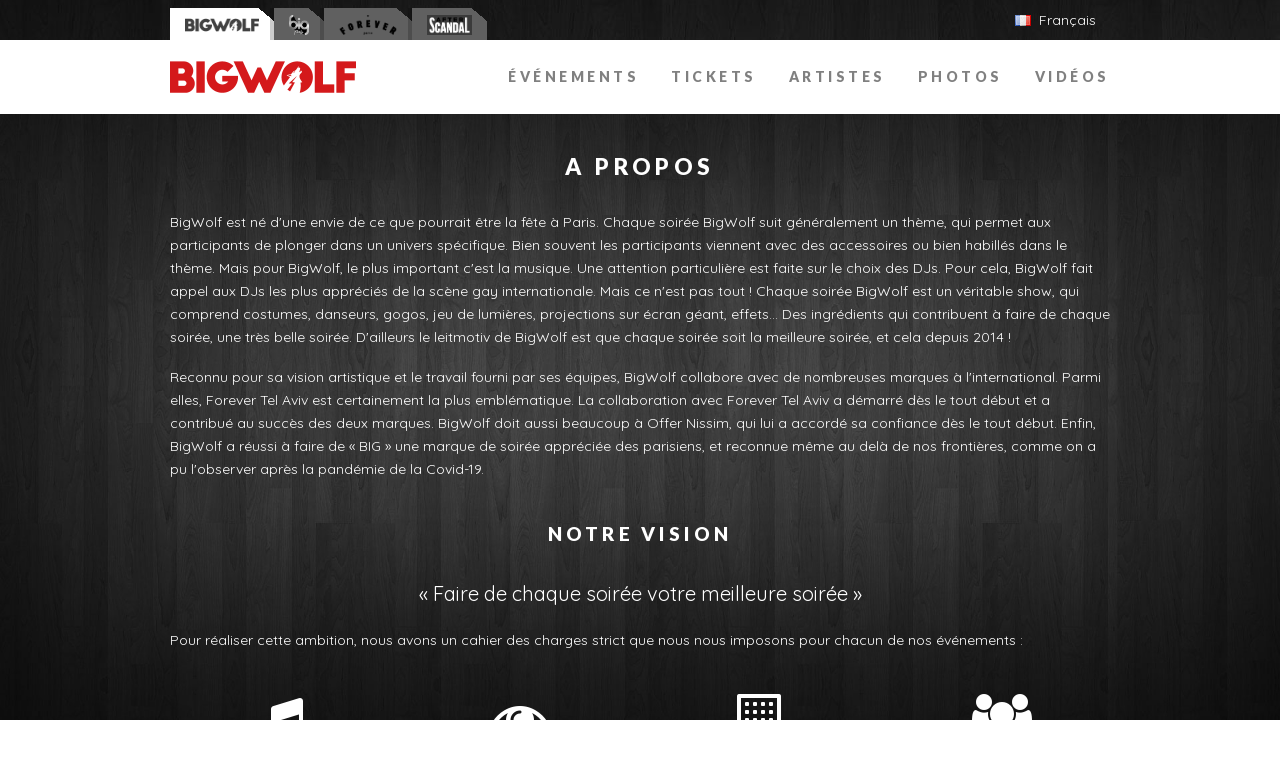

--- FILE ---
content_type: text/html
request_url: https://www.afterscandal.com/fr/bigwolf-about.html
body_size: 6868
content:
<!DOCTYPE html>
<html>

<head>
  <meta http-equiv="Content-Type" content="text/html; charset=UTF-8"/>
  <meta name="viewport" content="width=device-width, initial-scale=1, maximum-scale=1">
  <meta http-equiv="X-UA-Compatible" content="IE=edge,chrome=1">
	<meta name="description" content="Pour en savoir plus sur bigwolf, cr&#233;&#233;e en 2014 par Dim Wolf." />
  <meta name="keywords" content="bigwolf, bigwolf paris, dim wolf, dimitri wolf, a propos de bigwolf, infos bigwolf" />


	<meta name="robots" content="index, follow" />

  <link rel="shortcut icon" href="/images/logos/favicon-bigwolf.ico" type="image/x-icon" />
  <link rel="canonical" href="https://www.bigwolf.fr/fr/bigwolf-about.html" />
  <link rel="alternate" href="https://www.bigwolf.fr/en/bigwolf-about.html" hreflang="en" />
  <link rel="alternate" href="https://www.bigwolf.fr/fr/bigwolf-about.html" hreflang="fr" />
  <link rel="stylesheet" href="/css/style.css" type="text/css" />
  
  <!-- HTML5 shim, for IE6-8 support of HTML5 elements -->
  <!--[if lt IE 9]>
  <script src="/js/html5shiv.js"></script>
  <![endif]-->
  
  <!-- conditional IE styles -->
  <!--[if IE]>
  <link rel="stylesheet" href="/css/ie.css" type="text/css" />
  <![endif]-->

  <!-- Facebook Open Graph Meta Tags -->
	<meta name="facebook-domain-verification" content="n3xtpx9q350w4dkqo56j4ea8cdta7i" />
  <meta property="og:title" content="BigWolf" />
  <meta property="og:type" content="website" />
  <meta property="og:site_name" content="BigWolf" />
  <meta property="og:url" content="https://www.bigwolf.fr/fr/bigwolf-about.html" />
  <meta property="og:image" content="https://www.bigwolf.fr/images/facebook.jpg" />
  <meta property="og:description" content="BigWolf est un producteur d'evenements gay base a Paris.
	  Notre site web vous informe sur nos evenements et nos artistes. 
		Vous pouvez acheter des preventes pour les prochaines soirees, et consulter
		les galeries photo et video." />
  <!-- /Facebook Open Graph Meta Tags -->
	

  
  <title>BigWolf - A Propos</title>
	
</head>

<body data-spy="scroll" data-target="#MainNav">


<header id="MainHeader" class="main-header" style="background-image: url('/images/background/anthracit-wood.jpg');">
  <div class="container">
    <section class="row-fluid">
      <div class="span12">
        <ul id="tabs">
          <li id="current"><a href="https://bigwolf.fr"><img src="/images/logos/logo-bigwolf.png" alt="BigWolf"></a></li>
          <li><a href="https://www.labigparty.com"><img src="/images/logos/logo-big.png" alt="BIG"></a></li>
<li><a href="https://www.foreverparis.fr"><img src="/images/logos/logo-forever.png" alt="Forever Paris"></a></li>
<li class="hidden-phone"><a href="https://www.afterscandal.com"><img src="/images/logos/logo-after-scandal.png" alt="After ScandaL"></a></li>

        </ul>
      </div>
		</section>
		<section class="row-fluid">
			<div class="language dropdown">
			  <p class="dropdown-toggle" data-toggle="dropdown"><img src="/images/flags/fr.gif" alt="FR">Fran&#231;ais</p>
				<ul class="dropdown-menu">
          <li class="en"><a href="https://www.bigwolf.fr/en/bigwolf-about.html" hreflang="en"><span class="country">English</a></span></li>
          <li class="fr"><a href="https://www.bigwolf.fr/fr/bigwolf-about.html" hreflang="fr"><span class="country">Fran&#231;ais</a></span></li>
        </ul>
			</div>
    </section>
  </div>
</header>


<nav id="MainNav" class="navbar sticky">

  <div class="navbar-inner">
    <div class="container">
      <button type="button" class="btn btn-navbar collapsed" data-toggle="collapse" data-target=".nav-collapse">
        <!-- This button toggles visibility of menu on mobile devices -->
      </button>
      
      
  			<a class="brand" href="bigwolf.html#MainHeader"><img src="/images/logos/logo-bigwolf.png" alt="BigWolf" style="margin-top:-25px"></a>
        <div class="nav-collapse collapse">
          <ul class="nav nav-pills">
            <li class="dropdown">
              <a class="dropdown-toggle" href="bigwolf-events.html">&#233;v&#233;nements</a>
              <!--<ul class="dropdown-menu" role="menu">
                <li><a href="bigwolf.html#Next">Prochains</a></li>
                <li><a href="bigwolf-events.html">Pr&#233;c&#233;dents</a></li>
              </ul>-->
            </li>
            <li><a href="bigwolf-tickets.html">Tickets</a></li>
						<li class="dropdown">
              <a class="dropdown-toggle" href="bigwolf-artists.html">Artistes</a>
              <!--<ul class="dropdown-menu" role="menu">
                <li><a href="bigwolf-artists.html#Residents">R&#233;sidents <sup style="color:red"><small>NEW</small></sup></a></li>
                <li><a href="bigwolf-artists.html#Exclusifs">Exclusifs</a></li>
								<li><a href="bigwolf-artists.html#Others">Autres Artistes</a></li>
              </ul>-->
            </li>
            <!--<li><a href="bigwolf-jobs.html">Emplois</a></li>-->
						<li><a href="bigwolf-photos.html">Photos</a></li>
						<li><a href="bigwolf-videos.html">Vid&#233;os</a></li>
            <!--<li><a href="bigwolf-news.html">Actualit&#233;s</a></li>
						<li><a href="bigwolf-about.html">A Propos</a></li>
            <li><a href="bigwolf-contact.html">Contact</a></li>-->
          </ul>
        </div>
  			
    </div>
  </div>
</nav>

<section id="About" class="parallax" style="background-image: url('/images/background/anthracit-wood.jpg');">
  <div class="container">
    <h2>A Propos</h2>
    
		<p>BigWolf est n&#233; d'une envie de ce que pourrait &#234;tre la f&#234;te &#224; Paris. Chaque soir&#233;e BigWolf suit 
		  g&#233;n&#233;ralement un th&#232;me, qui permet aux participants de plonger dans un univers sp&#233;cifique. 
			Bien souvent les participants viennent avec des accessoires ou bien habill&#233;s dans le th&#232;me.
			Mais pour BigWolf, le plus important c'est la musique. Une attention particuli&#232;re est faite 
			sur le choix des DJs. Pour cela, BigWolf fait appel aux DJs les plus appr&#233;ci&#233;s de la sc&#232;ne gay
			internationale. Mais ce n'est pas tout ! Chaque soir&#233;e BigWolf est un v&#233;ritable show, qui comprend
			costumes, danseurs, gogos, jeu de lumi&#232;res, projections sur &#233;cran g&#233;ant, effets... Des ingr&#233;dients
			qui contribuent &#224; faire de chaque soir&#233;e, une tr&#232;s belle soir&#233;e. D'ailleurs le leitmotiv 
			de BigWolf est que chaque soir&#233;e soit la meilleure soir&#233;e, et cela depuis 2014 !
		</p>
		<p>Reconnu pour sa vision artistique et le travail fourni par ses &#233;quipes, BigWolf collabore avec de
		  nombreuses marques &#224; l'international. Parmi elles, Forever Tel Aviv est certainement la plus embl&#233;matique.
			La collaboration avec Forever Tel Aviv a d&#233;marr&#233; d&#232;s le tout d&#233;but et a contribu&#233; au succ&#232;s des deux marques.
			BigWolf doit aussi beaucoup &#224; Offer Nissim, qui lui a accord&#233; sa confiance d&#232;s le tout d&#233;but. Enfin,
			BigWolf a r&#233;ussi &#224; faire de &#171; BIG &#187; une marque de soir&#233;e appr&#233;ci&#233;e des parisiens, et reconnue m&#234;me au del&#224;
			de nos fronti&#232;res, comme on a pu l'observer apr&#232;s la pand&#233;mie de la Covid-19.
		</p>
		
		<section id="Vision">
      <h3>
        Notre Vision
      </h3>
			
			<p class="huge" style="text-align:center">&#171; Faire de chaque soir&#233;e votre meilleure soir&#233;e &#187;</p>
			
			<p>Pour r&#233;aliser cette ambition, nous avons un cahier des charges strict que nous nous
			  imposons pour chacun de nos &#233;v&#233;nements :</p>
				
			<section>
			
  			<div class="row-fluid">
          <div class="span3 icon-box">
    				<h4><i class="fa icon-music"></i>Musique</h4>
    				<p>Parce qu'une soir&#233;e repose essentiellement sur la musique qui s'y joue, nous
    				  faisons appel aux meilleurs DJs du style musical du type de soir&#233;e.
    				</p>
  				</div>
  				<div class="span3 icon-box">
    				<h4><i class="fa icon-eye-open"></i>Show</h4>
    				<p>Un esprit festif ne peut se d&#233;velopper sans des performers, des vrais danseurs,
  					  des gogos sexy, des effets sp&#233;ciaux, une belle mise en lumi&#232;res et des vid&#233;os
  						sur un &#233;cran g&#233;ant.</p>
    			</div>
  				<div class="span3 icon-box">
    				<h4><i class="fa icon-building"></i>Salle</h4>
    				<p>Nous travaillons dans des lieux appropri&#233;s &#224; recevoir des clubbers, tant en termes
  					  de capacit&#233; d'accueil (vestiaires, dance floor...), que de la s&#233;curit&#233; du public 
  						ou des &#233;quipements adapt&#233;s (son, lumi&#232;res...).</p>
    			</div>
  				<div class="span3 icon-box">
    				<h4><i class="fa icon-group"></i>Equipe</h4>
    				<p>L'essentiel de notre &#233;quipe fait partie de l'aventure depuis le d&#233;but et sa constance
  					  permet un meilleur d&#233;roulement des op&#233;rations. Rien n'est jamais parfait, donc nous apprenons
							encore &#224; nous am&#233;liorer soir&#233;e apr&#232;s soir&#233;e.
  					</p>
    			</div>
  			</div>
				
			</section>
		
		</section>
		
		<section id="Mission">
      <h3>
        Notre Mission
      </h3>
			
			<p class="huge" style="text-align:center">&#171; Cr&#233;er et produire des &#233;v&#233;nements de qualit&#233; &#187;</p>
			
			<p>Pour mener &#224; bien notre mission, nous nous sommes dot&#233;s d'une structure int&#233;gr&#233;e qui
			  nous permet de produire nos &#233;v&#233;nements de A &#224; Z en toute autonomie.</p>
			
			<section>
			
  			<div class="row-fluid">
          <div class="span3 icon-box">
    				<h4><i class="fa icon-ticket"></i>Billetterie</h4>
    				<p>Gr&#226;ce &#224; notre syst&#232;me de billetterie myQRticket, nous contr&#244;lons la distribution de nos
  					  pr&#233;ventes et avons une parfaite ma&#238;trise des fonctionnalit&#233;s que nous faisons &#233;voluer au 
  						gr&#233; de nos besoins.
    				</p>
  				</div>
  				<div class="span3 icon-box">
    				<h4><i class="fa icon-pencil"></i>Studio Graphique</h4>
    				<p>Tous les &#233;l&#233;ments graphiques de nos &#233;v&#233;nements sont r&#233;alis&#233;s dans notre studio graphique,
  					  avec le concours de nos partenaires et de freelances, ce qui nous permet de g&#233;rer
  						de bout en bout la cha&#238;ne graphique.</p>
    			</div>
  				<div class="span3 icon-box">
    				<h4><i class="fa icon-facetime-video"></i>Studio Vid&#233;o</h4>
    				<p>Les bandes annonces et les &#233;l&#233;ments vid&#233;os diffus&#233;s sur nos &#233;v&#233;nements sont tous
  					  produits dans notre studio vid&#233;o interne. Cette int&#233;gration nous permet une meilleure 
  						coh&#233;rence entre tous les supports.</p>
    			</div>
  				<div class="span3 icon-box">
    				<h4><i class="fa icon-file"></i>Gestion de Projet</h4>
    				<p>Nous sous-traitons l'ensemble des op&#233;rations "non-cr&#233;atives", notamment la construction
  					  de sc&#232;nes, l'installation d'&#233;crans g&#233;ants ou l'ajout de lumi&#232;res et d'effets, mais nous
  						en assurons la supervision et le suivi en ma&#238;trise d'ouvrage.
  					</p>
    			</div>
  			</div>
			
			</section>
		
		</section>
		
		<!--<section id="Team">
      <h3>
        L'&#233;quipe
      </h3>
			
			<div class="row-fluid">
        <div class="span2">
  				<h4>Dim Wolf</h4>
  				<h5>Co-fondateur</h5>
				</div>
				<div class="span2">
  				<h4>G&#233;rald</h4>
  				<h5>Co-fondateur</h5>
				</div>
				<div class="span2">
  				<h4>Arthur</h4>
  				<h5>Stage Manager</h5>
				</div>
				<div class="span2">
  				<h4>Alexandre</h4>
  				<h5>Responsable Bars</h5>
				</div>
				<div class="span2">
  				<h4>Alexandre</h4>
  				<h5>Responsable VIP</h5>
				</div>
				<div class="span2">
  				<h4>Kevin</h4>
  				<h5>Responsable Entr&#233;e</h5>
				</div>
			</div>
			
			<div class="row-fluid">
        <div class="span2">
  				<h4>Xavier</h4>
  				<h5>Scan Pr&#233;ventes</h5>
				</div>
				<div class="span2">
  				<h4>Simon</h4>
  				<h5>Scan Pr&#233;ventes</h5>
				</div>
				<div class="span2">
  				<h4>PH</h4>
  				<h5>Scan Pr&#233;ventes</h5>
				</div>
				<div class="span2">
  				<h4>Samia</h4>
  				<h5>Support</h5>
				</div>
				<div class="span2">
  				<h4>Daddy</h4>
  				<h5>Support</h5>
				</div>
				<div class="span2">
  				<h4>Guillaume</h4>
  				<h5>Chor&#233;graphe</h5>
				</div>
			</div>
			
			<div class="row-fluid">
        <div class="span2">
  				<h4>Jean-Romain</h4>
  				<h5>Caisse</h5>
				</div>
				<div class="span2">
  				<h4>Didier</h4>
  				<h5>Caisse</h5>
				</div>
				<div class="span2">
  				<h4>x</h4>
  				<h5>y</h5>
				</div>
				<div class="span2">
  				<h4>x</h4>
  				<h5>y</h5>
				</div>
				<div class="span2">
  				<h4>x</h4>
  				<h5>y</h5>
				</div>
				<div class="span2">
  				<h4>x</h4>
  				<h5>y</h5>
				</div>
			</div>
				
			<p>Include.</p>
		
		</section>-->
	
  </div>
</section>


<footer>
  <div class="container">
    <div class="row-fluid">
      <div class="span3">
        <div class="text-widget widget">
          <h4>A propos de BigWolf</h4>
          <p>
            BigWolf a pour ambition est de cr&#233;er des &#233;v&#233;nements
										de qualit&#233; sur Paris avec pour seul objectif que chaque
										soir&#233;e soit la meilleure soir&#233;e.
          </p>
					<p><a href="bigwolf-about.html">En savoir plus</a></p>
					<p><a href="bigwolf-news.html">Actualit&#233;s</a></p>
					<p><a href="bigwolf-contact.html">Nous contacter</a></p>
        </div>
      </div>

      <div class="span3">
        <div class="text-widget widget">
          <h4>Suivez-nous !</h4>
  			  <div class="row-fluid">
  						<ul class="social">
  						  <li><a href="https://www.facebook.com/bigwolfparis" title="Facebook" target="_blank"><i class="icon-facebook-sign"></i></a></li>
  							<li><a href="https://vimeo.com/bigwolf" title="Vimeo" target="_blank"><i class="icon-facetime-video"></i></a></li>
  							<li><a href="https://www.youtube.com/channel/UCh-cs8lcVxJ61N_U7MskwJQ" title="YouTube" target="_blank"><i class="icon-youtube"></i></a></li>
  							<li><a href="https://www.instagram.com/bigwolfparis" title="Instagram" target="_blank"><i class="icon-instagram"></i></a></li>
  							<li><a href="https://www.bigwolf.fr" title="Web" target="_blank"><i class="icon-globe"></i></a></li>		
  						</ul>
					</div>
        </div>
      </div>

      <div class="span3">
        <div class="latest-posts-widget widget">
          <h4>Facebook</h4>
          <ul class="latest-posts latest-posts-widget">
            
          </ul>
        </div>
      </div>

      <div class="span3">
        <div class="newsletter-widget widget">
          <h4>Newsletter</h4>
          <p>Inscrivez-vous recevoir en priorit&#233; des informations
												 sur les prochaines soir&#233;es BigWolf :</p>
          <form action="/signup.asp?brand=bigwolf&l=fr" method="get" class="" id="newsletter-signup" novalidate>
            <input type="text" value="" name="signup-name" id="signup-name" autocapitalize="off" autocorrect="off" spellcheck="false" style="display:none">
						<input type="email" value="email@domain.com" name="signup-email" id="signup-email" autocapitalize="off" autocorrect="off" spellcheck="false" onFocus="if(this.value=='email@domain.com') this.value=''" onBlur="if(this.value=='') this.value='email@domain.com'" required>
            <input class="btn-block" type="submit" value="Envoyer">
            <span id="signup-response"></span>
          </form>
        </div>
      </div>
    </div>
  </div>

  <h4>&copy; 2026 BigWolf</h4>
	<h5 onclick="location.href='bigwolf-legal.html';" onmouseover="this.style.cursor='pointer';" onmouseout="" style="text-decoration:underline"><small>Mentions l&#233;gales</small></h5>
</footer>


<!-- javascript -->
<script src="/js/jquery.min.js"></script>
<script src="/js/jquery.easing.1.3.js"></script>
<script src="/js/jquery.ba-bbq.min.js"></script>
<script src="/bootstrap/js/bootstrap.min.js"></script>
<script src="/js/jquery.flexslider.js"></script>
<script src="/js/lightbox-2.6.min.js"></script>
<script src="/js/jquery.parallax-1.1.3.js"></script>
<script src="/js/jquery.viewport.min.js"></script>
<script src="/js/jquery.isotope.min.js"></script>
<script src="/js/contact-form.js"></script>
<script src="/js/main.js"></script>
<script src="//maps.google.com/maps/api/js?key=AIzaSyBbDe10iaUS8zAaw3Y4nX81z-MwYgZCuiw"></script>
<script src="/js/gmaps.js"></script>
<script>
$(document).ready(function(){
  $('#newsletter-signup').submit(function(){
    //check the form is not currently submitting
    if($(this).data('formstatus') !== 'submitting'){
      //setup variables
      var form = $(this),
      formData = form.serialize(),
      formUrl = form.attr('action'),
      formMethod = form.attr('method'), 
      responseMsg = $('#signup-response');
      //add status data to form
      form.data('formstatus','submitting');
      //show response message - waiting
      responseMsg.hide()
      .addClass('response-waiting')
      .text('Please wait...')
			
      .fadeIn(200);
      //send data to server for validation
      $.ajax({
        url: formUrl,
        type: formMethod,
        data: formData,
        success:function(data){
          //setup variables
          var responseData = jQuery.parseJSON(data), 
          klass = '';
          //response conditional
          switch(responseData.status){
            case 'error':
            klass = 'response-error';
            break;
            case 'success':
            klass = 'response-success';
            break;  
          }
          //show reponse message
          responseMsg.fadeOut(200,function(){
            $(this).removeClass('response-waiting')
            .addClass(klass)
            .text(responseData.message)
            .fadeIn(200,function(){
              //set timeout to hide response message
              setTimeout(function(){
                responseMsg.fadeOut(200,function(){
                  $(this).removeClass(klass);
                  form.data('formstatus','idle');
                });
              },4000)
            });
          });
        }
      });
    }
    //prevent form from submitting
    return false;
  });
})
</script>


</body>
</html>


--- FILE ---
content_type: application/javascript
request_url: https://www.afterscandal.com/js/main.js
body_size: 4852
content:
function lightboxOnResize(){
    if ($(window).width() <= 768) {
        $('[data-lightbox]').each(function(){
            var currentData = $(this).attr("data-lightbox");
            if (currentData){
                $('a[data-lightbox]').attr("data-lightbox-off", currentData).removeAttr("data-lightbox");
            }
        });
    } else {
        $('[data-lightbox]').each(function(){
            var currentData = $(this).attr("data-lightbox-off");
            if (currentData){
                $('a[data-lightbox]').attr("data-lightbox", currentData).removeAttr("data-lightbox-off");
            }
        });
    }
}

/* bootstrap accordion class active */

function accordionActive() {
    jQuery(".accordion").on("show",function (e) {
        jQuery(e.target).prev(".accordion-heading").find(".accordion-toggle").addClass("active");
    }).on("hide",function (e) {
        jQuery(this).find(".accordion-toggle").not(jQuery(e.target)).removeClass("active");
    }).each(function () {
        var $a = jQuery(this);
        $a.find("a.accordion-toggle").attr("data-parent", "#" + $a.attr("id"));
    });
}

/* helper : scroll function */

function scrollToAnchor(aid){
    $('html,body').animate({scrollTop: aid.offset().top-mainNavHeight}, 600, 'swing');
}

/* prevent default browser behaviour when there is # in url (this is replaced on line 46)*/
setTimeout(function() {
    if (location.hash) {
        window.scrollTo(0, 0);
    }
}, 1);

/* variable used for sticky menu calculations */
var mainNavHeight;

$(window).on('resize', function(){
    lightboxOnResize();
});

$(window).on('scroll', function(){

    /* progress bars */
    /* uses jquery viewport plugin */

    jQuery('.progress:in-viewport').each(function() {
        var $barEl = jQuery(this).find('.bar');

        if($barEl.width()==5) {
            $barEl.delay(700).stop().animate({
                'width':jQuery(this).attr('data-percentage')+'%'
            }, 1000, 'swing');
        }
    });
});


$(document).ready(function(){
    mainNavHeight = $('#MainNav').height();
    accordionActive();

    /* twitter 
    $('.tweets').tweet({
        count: 3, //how many tweets?
        template: "{text} {time}",
        li_class: "span4 tweet",
        twitter_api_url: 'twitter/proxy/twitter_proxy.php'
    });
}); */

$(window).load(function(){

    lightboxOnResize();

    /* ISOTOPE */
    (function(){
        var $container = jQuery('#IsotopeContainer'), // object that will keep track of options
            isotopeOptions = {}, // defaults, used if not explicitly set in hash
            defaultOptions = {
                filter: '*',
                sortBy: 'original-order',
                sortAscending: true,
                layoutMode: 'masonry'
            };

        var setupOptions = jQuery.extend({}, defaultOptions, {
            itemSelector: '.isotope-item',
            masonry: {
                // columnWidth: $container.width() / 4
            }
        });

        // set up Isotope
        $container.isotope(setupOptions);

        var $optionSets = jQuery('#IsotopeOptions').find('.isotope-options'), isOptionLinkClicked = false;

        // switches selected class on buttons
        function changeSelectedLink($elem) {
            // remove selected class on previous item
            $elem.parents('.isotope-options').find('.selected').removeClass('selected');
            // set selected class on new item
            $elem.addClass('selected');
        }


        $optionSets.find('a').click(function () {
            var $this = jQuery(this);
            // don't proceed if already selected
            if ($this.hasClass('selected')) {
                return;
            }
            changeSelectedLink($this);
            // get href attr, remove leading #
            var href = $this.attr('href').replace(/^#/, ''), // convert href into object
            // i.e. 'filter=.inner-transition' -> { filter: '.inner-transition' }
                option = jQuery.deparam(href, true);
            // apply new option to previous
            jQuery.extend(isotopeOptions, option);
            // set hash, triggers hashchange on window
            jQuery.bbq.pushState(isotopeOptions);
            isOptionLinkClicked = true;
            return false;
        });


        var hashChanged = false;

        jQuery(window).bind('hashchange', function (event) {
            // get options object from hash
            var hashOptions = window.location.hash ? jQuery.deparam.fragment(window.location.hash, true) : {}, // do not animate first call
                aniEngine = hashChanged ? 'best-available' : 'none', // apply defaults where no option was specified
                options = jQuery.extend({}, defaultOptions, hashOptions, { animationEngine: aniEngine });
            // apply options from hash
            $container.isotope(options);
            // save options
            isotopeOptions = hashOptions;

            // if option link was not clicked
            // then we'll need to update selected links
            if (!isOptionLinkClicked) {
                // iterate over options
                var hrefObj, hrefValue, $selectedLink;
                for (var key in options) {
                    hrefObj = {};
                    hrefObj[ key ] = options[ key ];
                    // convert object into parameter string
                    // i.e. { filter: '.inner-transition' } -> 'filter=.inner-transition'
                    hrefValue = jQuery.param(hrefObj);
                    // get matching link
                    $selectedLink = $optionSets.find('a[href="#' + hrefValue + '"]');
                    changeSelectedLink($selectedLink);
                }
            }

            isOptionLinkClicked = false;
            hashChanged = true;
        })// trigger hashchange to capture any hash data on init
            .trigger('hashchange');
    })();
    /* ISOTOPE */

    /* parallax */

    //.parallax(xPosition, speedFactor, outerHeight) options:
    //xPosition - Horizontal position of the element
    //inertia - speed to move relative to vertical scroll. Example: 0.1 is one tenth the speed of scrolling, 2 is twice the speed of scrolling
    //outerHeight (true/false) - Whether or not jQuery should use it's outerHeight option to determine when a section is in the viewport
    $('.parallax').each(function(){
       $(this).parallax("20%", 0.2);
    });


    /* easy pie chart 
    jQuery('.pie-chart').each(function(){
        var $t = jQuery(this);
        var scaleColor = $t.attr('data-scalecolor');
        var trackColor = $t.attr('data-trackcolor');

        $t.easyPieChart({
            animate: $t.attr('data-animate'),
            barColor: $t.attr('data-barcolor'),
            trackColor: trackColor,
            scaleColor: scaleColor == 'false'?false:scaleColor,
            lineCap: $t.attr('data-linecap'),
            lineWidth: $t.attr('data-linewidth'),
            size: $t.attr('data-size')
        });
    }); */

    /* flexslider */
    $('.work .flexslider').flexslider({slideshow: false});
    $('.work .flexslider .slides li:first-child').addClass("flex-active-slide").css({"display": "list-item"});
    $('#BlogBody .post-media.flexslider').flexslider({slideshow:false, controlNav: false});


	/* main navigation scrolling */
    var a={selector:"#MainNav.sticky","class":"stick",offset:0};
    var b=$(a.selector);
    a.offset=b.offset().top;
    var c=$(window).scrollTop();
    c>=a.offset?(b.addClass(a["class"])):b.removeClass(a["class"]);
    $(window).scroll(function(){
        var c=$(window).scrollTop();
        c>=a.offset?(b.addClass(a["class"])):b.removeClass(a["class"]);
    });


    $('#MainNav a[href^="#"]').on('click',function (e) {
        if(!$('#MainNav button').hasClass("collapsed")) {
            $('#MainNav button').click();
        }

        e.preventDefault();
        var target = this.hash,
            $target = $(target);
        if (target == "#MainNav") {
            var offset = $target.offset().top;
        } else {
            if ($(document).width() <= 980) {
                var offset = $target.offset().top;
            } else {
                var offset = $target.offset().top - mainNavHeight;
            }
        }
        $('html, body').stop().animate({
            'scrollTop': offset
        }, 600, 'swing', function () {
            /*window.location.hash = target;*/
        });
    });

    /* 100ms after everything is loaded we scroll to # */
    setTimeout(function(){
        if (location.hash) {
            if($('#MainNav.sticky').css('position') == 'static') {
                window.scrollTo(0, $(location.hash).offset().top);
            } else if($('#MainNav.sticky').css('position') == 'fixed') {
                window.scrollTo(0, $(location.hash).offset().top-mainNavHeight);
            } else if($('#MainNav.sticky').css('position') == 'relative') {
                window.scrollTo(0, $(location.hash).offset().top);
            } else {
                window.scrollTo(0, $(location.hash).offset().top);
            }
        }
    }, 150);

    $('.post-meta .comment a[href^="#"]').on('click',function (e) {
        e.preventDefault();
        var target = this.hash,
            $target = $(target);
            if ($(document).width() <= 980) {
                var offset = $target.offset().top;
            } else {
                var offset = $target.offset().top - mainNavHeight;
            }
        $('html, body').stop().animate({
            'scrollTop': offset
        }, 600, 'swing', function () {
            /*window.location.hash = target;*/
        });
    });

	/* works ajax portfolio */

    /* numbers thumbnails in work list (#Work .slides) from 1 to x */
    var workThumbnails = $(".work .preview ul.slides li a");

    workThumbnails.each(function(index, thumbnail) {
        var i = index + 1;
        $(thumbnail).data("index", i);
    });

    /* show/hide animation */
    function showFullView (){
        $(".work").removeClass("general").addClass("details");
    }
    function hideFullView () {
        $(".work").removeClass("details").addClass("general");
    }
    hideFullView();

    function findSiblings (index, list) {
        var pindex = index-1;
        var ptarget = "";
        if (pindex <= 0) {
            pindex = list.length;
            ptarget = list.last().attr("href");
        } else {
            ptarget = list.filter(function(){
                return ($(this).data("index") == pindex)
            });
            ptarget = ptarget.attr("href");
        }
        var nindex = index+1;
        var ntarget = "";
        if (nindex > workThumbnails.length) {
            nindex = 1;
            ntarget = list.first().attr("href");
        } else {
            ntarget = list.filter(function(){
                return ($(this).data("index") == nindex)
            });
            ntarget = ntarget.attr("href");
        }
        siblings = new Object();
        siblings.p = new Object();
        siblings.p.index = pindex;
        siblings.p.target = ptarget;
        siblings.n = new Object();
        siblings.n.index = nindex;
        siblings.n.target = ntarget;
        return siblings;
    }

    var container = $(".work > .container");
    var box = $("section.full-view", container);
    /* Load content with Ajax when thumbnail is clicked */
    $(".work .preview .slides a").on('click',function (e) {
        e.preventDefault();
        var $work = $(".work");
        targets = new Object();
        targets.c = new Object();
        targets.c.target = $(this).attr('href');
        targets.c.index = $(this).data('index');
        targets.s = findSiblings(targets.c.index, workThumbnails);

        if (targets.c.target != "#" && targets.c.target != "") {
            $(".work .full-view").load(targets.c.target, function(){
                $(".work").data('target', targets.c.target);
                $(".work").data('index', targets.c.index);

                /*$(this).parent().height($(this).outerHeight(true));*/
                showFullView();

                /* create sibling box elements. pre-load next/prev works there. needed in next/prev animation */
                $(function () {
                    box.clone().removeClass().addClass("full-view row-fluid left clone").appendTo(container).load(targets.s.p.target);
                    box.clone().removeClass().addClass("full-view row-fluid right clone").appendTo(container).load(targets.s.n.target);
                    box.addClass("original");
                });
                lightboxOnResize();
            });
        }
	    scrollToAnchor($work);
    });

    /* ------------------------------------------ */
    /* ------------------------------------------ */
    /* ------------------------------------------ */

    function slide (dir){
        var $work = $(".work");
        $(".full-view", $work).removeClass("invisible");
        var rclone = $(".clone.right", $work);
        var lclone = $(".clone.left", $work);
        var original = $(".original", $work);
        var targetH = original.height();
        if (dir == "l") {

            $work.data('target', siblings.n.target).data('index', findSiblings($work.data("index"), workThumbnails).n.index);
            siblings = new Object();
            siblings = findSiblings($work.data("index"), workThumbnails);
            siblings.c = new Object();
            siblings.c.target = $work.data("target");
            siblings.c.index = $work.data("index");

            var targetH = rclone.height();
            rclone.toggleClass("clone right original");
            original.toggleClass("clone original left");
            lclone.toggleClass("left right invisible");
            rclone = $(".clone.right", $work);
            rclone.load(siblings.n.target, function(){
                lightboxOnResize();
            });
        } else if (dir == "r") {

            $work.data('target', siblings.p.target).data('index', findSiblings($work.data("index"), workThumbnails).p.index);
            siblings = new Object();
            siblings = findSiblings($work.data("index"), workThumbnails);
            siblings.c = new Object();
            siblings.c.target = $work.data("target");
            siblings.c.index = $work.data("index");

            var targetH = lclone.height();
            lclone.toggleClass("clone left original");
            original.toggleClass("clone original right");
            rclone.toggleClass("right left invisible");
            lclone = $(".clone.left", $work);
            lclone.load(siblings.p.target, function(){
                lightboxOnResize();
            });
        }
    }
    $(document).on('click', ".work .full-view nav a.all", function() {
        hideFullView();
        $(".work .clone").remove();

	    return false;
    });
    $(document).on('click', ".work .full-view nav a.prev", function(){
        slide("r");

	    return false;
    });
    $(document).on('click', ".work .full-view nav a.next", function(){
        slide("l");

	    return false;
    });

	/* mail validation */

	$("input[type='email']").on({
     blur : function(){
         if ($(this).val()){
             $(this).addClass("filled")
         } else {
             $(this).removeClass("filled")
         }
     }
  });

 });
});


--- FILE ---
content_type: application/javascript
request_url: https://www.afterscandal.com/js/contact-form.js
body_size: 671
content:
/**
 * Contact Form
 */
jQuery(document).ready(function ($) {
    var showErrors = true; //show text errors?
    var sendingMessage = 'Sending...';
    var debug = false; //show system errors

    $('.contactForm').submit(function () {
        var $f = $(this);
        var $submit = $f.find('input[type="submit"]');

        //prevent double click
        if ($submit.hasClass('disabled')) {
            return false;
        }

        $submit.attr('data-value', $submit.val()).val(sendingMessage).addClass('disabled');

        $.ajax({
            url: $f.attr('action'),
            method: 'post',
            data: $f.serialize(),
            dataType: 'json',
            success: function (data) {
                $('input.error, textarea.error', $f).removeClass('error');
                $('label.error', $f).remove();

                if (data.errors) {
                    $.each(data.errors, function (i, k) {
                        var input = $('input[name=' + i + '], textarea[name=' + i + ']', $f).addClass('error');
                        if (showErrors) {
                            input.after('<label class="error">' + k + '</label>');
                        }
                    });
                } else {
                    $f.slideUp(function () {
                        if (data.msg) {
                            $f.before(data.msg);
                        }
                    });
                }

                $submit.val($submit.attr('data-value')).removeClass('disabled');
            },
            error: function (data) {
                if (debug) {
                    alert(data.responseText);
                }
                $submit.val($submit.attr('data-value')).removeClass('disabled');
            }
        });

        return false;
    });
});